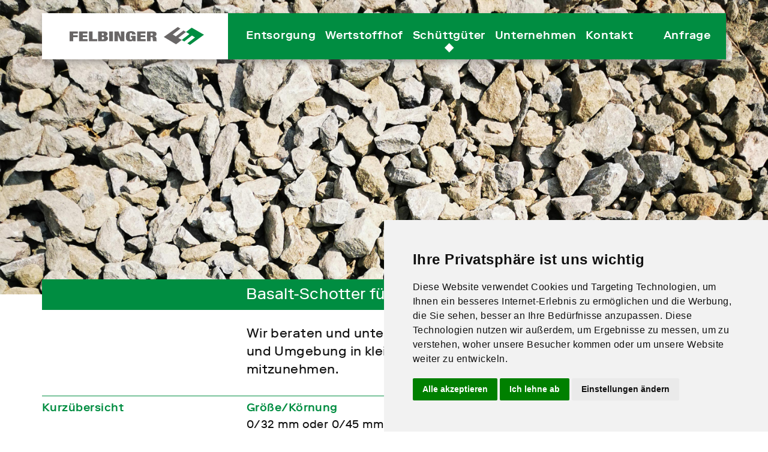

--- FILE ---
content_type: text/html; charset=UTF-8
request_url: https://www.felbinger.de/schuettgueter/basalt-schotter/muehlheim/
body_size: 3911
content:
<!doctype html>
<html lang="de">

<head>
<meta charset="utf-8">
<meta name="viewport" content="width=device-width, initial-scale=1.0">
<meta name="robots" content="index, follow">
<meta name="descrpition" content="Basalt-Schotter bei Muehlheim in kleinen oder großen Mengen kaufen und gleich mitnehmen.">
<title>Basalt-Schotter bei Muehlheim: Felbinger Container GmbH</title>
<link rel="stylesheet" href="/media/styles.css?date=20240123">
<link rel="shortcut icon" href="/favicon.ico">
<link rel="apple-touch-icon" href="/apple-touch-icon.png">
</head>

<body>

<div class="wrapper">
<header id="header">
<h1><a href="/"><img src="/media/felbinger-container.svg" alt="Felbinger Logo" width="224" height="30"></a></h1>
<div id="phone"><a href="tel:+49610867067" title="Direkt anrufen"><svg version="1.1" xmlns="http://www.w3.org/2000/svg" xmlns:xlink="http://www.w3.org/1999/xlink" x="0px" y="0px"
viewBox="0 0 32 32" style="enable-background:new 0 0 32 32;" xml:space="preserve">
<path d="M12.4,6.3v2.4c-2,0-3.6,1.6-3.6,3.6H6.3C6.3,9,9,6.3,12.4,6.3z"/>
<path d="M12.4,1.4v2.4c-4.7,0-8.5,3.8-8.5,8.5H1.4C1.4,6.3,6.3,1.4,12.4,1.4z"/>
<path d="M22.8,10.7L20.1,8c-0.7-0.7-1-1.9-0.6-2.8l1.3-3.3c0.4-1,1.4-1.7,2.4-1.7h5.9c0.1,0,0.2,0,0.3,0c1.4,0.2,2.5,1.5,2.3,2.9
C30.9,10.7,26.2,30.3,3,31.8c0,0-0.1,0-0.1,0c-1.5,0-2.6-1.2-2.6-2.6v-6c0-1.1,0.7-2,1.7-2.4l3.3-1.3c1-0.4,2.1-0.2,2.8,0.6l2.7,2.7
C21.3,21.3,22.8,10.7,22.8,10.7z"/>
</svg>
</a></div>
<div id="mobilenav"><svg version="1.1" xmlns="http://www.w3.org/2000/svg" xmlns:xlink="http://www.w3.org/1999/xlink" x="0px" y="0px" viewBox="0 0 354.33 283.46" xml:space="preserve"><rect x="0" y="0" width="354.33" height="42.52"/><rect x="0" y="120.47" width="354.33" height="42.52"/><rect x="0" y="240.94" width="354.33" height="42.52"/></svg></div>
<nav id="menu">
<ul>
<li><a href="/entsorgung/container/">Entsorgung</a><span id="showent"><strong>▼</strong><em>▲</em></span><ul id="allent">
<li><a href="/entsorgung/container/">Container</a></li>
<li><a href="/entsorgung/umleersysteme/">Umleersysteme</a></li>
<li><a href="/entsorgung/abfallarten/">Abfallarten</a></li>
<li><a href="/entsorgung/containerbestellung-in-6-schritten/">Containerbestellung in&nbsp;6&nbsp;Schritten</a></li>
</ul></li>
<li><a href="/wertstoffhof/">Wertstoffhof</a></li>
<li><a href="/schuettgueter/" class="active">Schüttgüter</a><span id="showwer"><strong>▼</strong><em>▲</em></span><ul id="allwer">
<li><a href="/schuettgueter/">Übersicht</a></li>
<li><a href="/schuettgueter/rindenmulch/">Rindenmulch</a></li>
<li><a href="/schuettgueter/basalt-schotter/">Basalt-Schotter</a></li>
<li><a href="/schuettgueter/basalt-splitt/">Basalt-Splitt</a></li>
<li><a href="/schuettgueter/recycling-schotter/">Recycling-Schotter</a></li>
<li><a href="/schuettgueter/quarz-sand/">Quarz-Sand</a></li>
<li><a href="/schuettgueter/sand-kies-gemisch/">Sand-Kies-Gemisch</a></li>
<li><a href="/schuettgueter/oberrhein-koernung/">Oberrhein-Körnung</a></li>
<li><a href="/schuettgueter/mutterboden/">Mutterboden</a></li>
<li><a href="/schuettgueter/kompost/">Kompost</a></li>
</ul></li>
<li><a href="/unternehmen/ueber-uns/">Unternehmen</a><span id="showunt"><strong>▼</strong><em>▲</em></span><ul id="allunt">
<li><a href="/unternehmen/ueber-uns/">Über&nbsp;uns</a></li>
<li><a href="/unternehmen/firmengeschichte/">Firmengeschichte</a></li>
<li><a href="/unternehmen/stellenangebote/">Stellenangebote</a></li>
</ul></li>
<li><a href="/kontakt/">Kontakt</a></li>
<li class="lastlink"><a href="/anfrage/">Anfrage</a><span id="showanf"><strong>▼</strong><em>▲</em></span><ul id="allanf">
<li><a href="/anfrage/">Allgemeine Anfrage</a></li>
<li><a href="/anfrage/containerdienstleistungen/">Container&shy;dienst&shy;leistungen</a></li>
<li><a href="/anfrage/schuettgueter-und-baustoffe/">Schüttgüter und Baustoffe</a></li>
<li><a href="/anfrage/umleersystem/">Umleersysteme (nur&nbsp;gewerblich)</a></li>
</ul></li>
</ul>
</nav>
</header>
</div><!-- /wrapper -->

<div id="hero" class="royalSlider">
<img src="https://www.felbinger.de/abbildungen-einstieg/entsorgung-basalt-schotter.jpg" alt="Basalt-Schotter" width="3000" height="1250">
</div><!-- /hero -->

<main>
<div class="wrapper">
<h1><span>Basalt-Schotter für Muehlheim</span></h1>

<h2>Wir beraten und unterstützen Sie dabei, Basalt-Schotter bei Muehlheim und Umgebung in kleinen oder großen Mengen zu kaufen und gleich mitzunehmen.<br><br></h2>

<div class="box boxy">
<h3>Kurzübersicht</h3>

<dl>
<dt>Größe/Körnung</dt>
<dd><p>0/32 mm oder 0/45 mm</p></dd><dt>Herkunft</dt>
<dd><p>Gebrochener, grober Mineralstoff aus natürlichem Basalt.</p></dd><dt>Anwendung</dt>
<dd><p>Basalt-Schotter wird als Unterbau und Tragschicht im Straßenbau, bei Hofeinfahrten- und flächen, beim Pflastern sowie zur Befestigung von Wegen oder Flächen verwendet.</p></dd>
</dl>

<div class="boxey">
<a href="/anfrage/schuettgueter-und-baustoffe/" class="button">Schüttgüter und Baustoffe jetzt anfragen</a>
</div>
<!-- /boxey -->
</div><!-- /box -->
</div><!-- /wrapper -->

<div class="interlude">
<div class="wrapper">
<p>Meine Vorteile, wenn ich zur Firma Felbinger&nbsp;gehe</p>
<ul>
<li>Kleinmengen zum günstigen Großmengen-Preis</li>
<li>Beladung vor Ort durch Maschinen</li>
<li>Lieferung</li>
<li>Übermengen Rücknahme (nach Absprache)</li>
</ul>
</div><!-- /wrapper -->
</div><!-- /interlude -->

<div class="wrapper">
<div class="box boxy">
<h3>Häufige&nbsp;Fragen</h3>

<div class="text" id="faq">
<h5 class="noshow"></h5>
<div class="noshow"></div>

<h5>Was ist der Unterschied zwischen Recycling-Schotter (RC) und Schotter?</h5>
<div><p>RC-Schotter ist günstiger als Naturschotter und je nach Qualität der Herstellung nur geringfügig schlechter als Naturschotter. Es gibt aber wasserrechtliche Einschränkungen für die Verwendung von RC-Materialien. So darf in Naturschutzgebieten oder Wassereinzugsgebieten oft kein RC-Schotter eingebaut werden.</p></div>

<h5>Gibt es eine Mindestabnahmemenge?</h5>
<div>Nein, Sie können Schüttgüter auch in sehr kleinen Mengen erwerben.</div>

<h5>Was bedeutet die Bezeichnung 2/5?</h5>
<div>Mit dieser Bezeichnung wird die Korngröße (Körnung) eines Schüttgutes definiert. In diesem Fall handelt es sich um ein Material mit einem Durchmesser von 2 bis 5mm.</div>

<h5>Was gibt es bei der Beladung durch den Radlader zu beachten?</h5>
<div>Durch die Beschaffenheit des Radladers ist eine Kilogramm genaue Beladung leider nicht möglich.</div>

<h5>Für welche Ortschaften im Kreis Offenbach ist die Anfahrt zu den Felbinger Schüttgütern für Basalt-Schotter besonders gut gelegen?</h5>
<div>Kreis <a href="/schuettgueter/basalt-schotter/offenbach-am-main/">Offenbach am Main</a> und <a href="/schuettgueter/basalt-schotter/bruchkoebel/">Bruchköbel</a>, <a href="/schuettgueter/basalt-schotter/dietzenbach/">Dietzenbach</a>, <a href="/schuettgueter/basalt-schotter/erlensee/">Erlensee</a>, <a href="/schuettgueter/basalt-schotter/hanau/">Hanau</a>, <a href="/schuettgueter/basalt-schotter/heusenstamm/">Heusenstamm</a>, <a href="/schuettgueter/basalt-schotter/juegesheim/">Jügesheim</a>, <a href="/schuettgueter/basalt-schotter/krotzenburg/">Krotzenburg</a>, <a href="/schuettgueter/basalt-schotter/maintal/">Maintal</a>, <a href="/schuettgueter/basalt-schotter/muehlheim/">Mühlheim</a>, <a href="/schuettgueter/basalt-schotter/obertshausen/">Obertshausen</a>, <a href="/schuettgueter/basalt-schotter/rodenbach/">Rodenbach</a>, <a href="/schuettgueter/basalt-schotter/rodgau/">Rodgau</a>, <a href="/schuettgueter/basalt-schotter/seligenstadt/">Seligenstadt</a>, <a href="/schuettgueter/basalt-schotter/weiskirchen/">Weiskirchen</a>.</div>
</div><!-- /text -->

</div><!-- /wrapper -->
</main>

<footer>
<div class="wrapper">
<div class="invert">
<h1><span>Entsorgung ist unser Handwerk,</span> <span>Beratung unsere Stärke.</span></h1>
<div id="footer">
<div></div>
<div>Felbinger GmbH<br>
Dieselstraße 71<br>
Gewerbegebiet Süd<br>
63165 Mühlheim am Main<br>
<br>
<a href="tel:+49610867067">Telefon 06108 67 0 67</a><br>
<a href="&#x6d;&#97;&#x69;&#108;&#x74;&#111;&#x3a;&#x69;&#110;&#x66;&#111;&#x40;&#102;&#x65;&#108;&#x62;&#105;&#x6e;&#103;&#x65;&#114;&#x2e;&#100;&#x65;">E-Mail&nbsp;&#x69;&#110;&#x66;&#111;&#x40;&#102;&#x65;&#108;&#x62;&#105;&#x6e;&#103;&#x65;&#114;&#x2e;&#100;&#x65;</a><br>
<br></div>
<div>Öffnungszeiten<br>

<br>
Montag bis Freitag<br>
7:00 bis 12:30 Uhr<br>
13:00 bis 17:00 Uhr<br>
<br>
Samstag<br>
8:00 bis 12:00 Uhr<br>
nur Annahme bzw. Verkauf<br>
<br>
</div>
<div id="facebook">
<a href="https://www.facebook.com/FELBINGER-GmbH-119204748167233" target="_blank"><svg version="1.1" xmlns="http://www.w3.org/2000/svg" xmlns:xlink="http://www.w3.org/1999/xlink" x="0px" y="0px"
viewBox="0 0 65.2 65.2" style="enable-background:new 0 0 65.2 65.2;" xml:space="preserve">
<path class="st0" d="M61.08,32.59c0-15.73-12.75-28.48-28.48-28.48S4.12,16.86,4.12,32.59c0,14.22,10.42,26,24.03,28.13V40.82h-7.23
v-8.24h7.23v-6.27c0-7.13,4.25-11.08,10.75-11.08c3.12,0,6.38,0.56,6.38,0.56v7.01H41.7c-3.54,0-4.64,2.19-4.64,4.45v5.34h7.9
l-1.26,8.24h-6.63v19.9C50.66,58.59,61.08,46.8,61.08,32.59z"/>
</svg> <span>Facebook</span></a>
</div>
</div>
</div><!-- /invert -->
</div><!-- /wrapper -->
</footer>

<div class="wrapper">
<div id="credits">
<ul>
<li><a href="/impressum/">Impressum</a></li>
<li><a href="/datenschutzerklaerung/">Datenschutz</a></li>
<li><a href="/geschaeftsbedingungen/">Geschäftsbedingungen</a></li>
</ul>
</div><!-- /credits -->
</div><!-- /wrapper -->

<script src="/media/jquery.js"></script>
<script src="/media/jquery-ui.js"></script>
<script src="/media/affix.js"></script>
<script src="/media/aria-accordion.js"></script>
<script src="/media/functions.js?date=20240123"></script>
<!-- Cookie Consent by TermsFeed https://www.TermsFeed.com -->
<script type="text/javascript" src="https://www.termsfeed.com/public/cookie-consent/4.1.0/cookie-consent.js" charset="UTF-8"></script>
<script type="text/javascript" charset="UTF-8">
document.addEventListener('DOMContentLoaded', function () {
cookieconsent.run({"notice_banner_type":"simple","consent_type":"express","palette":"light","language":"de","page_load_consent_levels":["strictly-necessary"],"notice_banner_reject_button_hide":false,"preferences_center_close_button_hide":false,"page_refresh_confirmation_buttons":false,"website_name":"Felbinger GmbH"});
});
</script>

<!-- Google Analytics -->
<script type="text/plain" data-cookie-consent="tracking">(function(w,d,s,l,i){w[l]=w[l]||[];w[l].push({'gtm.start':
new Date().getTime(),event:'gtm.js'});var f=d.getElementsByTagName(s)[0],
j=d.createElement(s),dl=l!='dataLayer'?'&l='+l:'';j.async=true;j.src=
'https://www.googletagmanager.com/gtm.js?id='+i+dl;f.parentNode.insertBefore(j,f);
})(window,document,'script','dataLayer','GTM-PVTZHP2');</script>
<!-- end of Google Analytics-->

</body>
</html>

--- FILE ---
content_type: text/css
request_url: https://www.felbinger.de/media/styles.css?date=20240123
body_size: 5848
content:
/*
-----------------------------------------------
	www.felbinger.de
 by www.lichtsignale.de
----------------------------------------------- */


/*		R E S E T
----------------------------------------------- */

html, body, div, span, object, iframe,
h1, h2, h3, h4, h5, h6, p, blockquote, pre,
abbr, address, cite, code,
del, dfn, em, img, ins, kbd, q, samp,
small, strong, sub, sup, var,
b, i,
dl, dt, dd, ol, ul, li,
fieldset, form, label, legend,
table, caption, tbody, tfoot, thead, tr, th, td,
article, aside, canvas, details, figcaption, figure, 
footer, header, hgroup, menu, nav, section, summary,
time, mark, audio, video {
	margin: 0;
    padding: 0;
    border: 0;
    outline: 0;
    font-size: 100%;
    vertical-align: baseline;
    background: transparent;
    font-variant-ligatures: none;
}

html {
	height: 100%;
	-ms-text-size-adjust: none;
	-webkit-text-size-adjust: none;
}

article, aside, details, figcaption, figure,
footer, header, hgroup, menu, nav, section { 
    display: block;
}

blockquote, q {
    quotes: none;
}

blockquote:before, blockquote:after,
q:before, q:after {
    content: "";
    content: none;
}

a {
    margin: 0;
    padding: 0;
    font-size: 100%;
    vertical-align: baseline;
    background: transparent;
    outline: none;
}

table {
    border-collapse: collapse;
    border-spacing: 0;
}

input, select {
    vertical-align: middle;
}


/*		W E B F O N T S
----------------------------------------------- */

/*
 *
 * INSTRUCTIONS
 *
 * Copy the Legal Disclaimer and the @font-faces statements to your regular CSS file.
 * The font file(s) should be placed relative to the regular CSS file.
 *
 */

/*
 * Legal Disclaimer for Web licence
 * Licence to use self-hosted webfonts for displaying dynamic text on specified website domains. Our package includes WOFF and WOFF2 font formats.
 * Should the license page views limit be exceeded the license holder will be required to contact Lineto.com for an upgrade.
 * It is strictly prohibited to rename the font and to download or use these fonts in any other media. 
 * These Web fonts are licensed exclusively for the use on the following domain(s) and their subdomains:
 * www.felbinger.de (monthly pageviews: <50K)
 */


@font-face {
	font-family: "Riforma FB";
	src: url("fonts/RiformaLLSub-Regular.woff") format("woff");
	src: url("fonts/RiformaLLSub-Regular.woff2") format("woff2");
	font-weight: normal;
	font-style: normal;
	font-display: swap;
}

@font-face {
	font-family: "Riforma FB";
	src: url("fonts/RiformaLLSub-Medium.woff") format("woff");
	src: url("fonts/RiformaLLSub-Medium.woff2") format("woff2");
	font-weight: bold;
	font-style: normal;
	font-display: swap;
}


/*		B A S I C S
----------------------------------------------- */

body {
	color: #111;
	background: #fff;
	font-family: "Riforma FB", "Helvetica Neue", Helvetica, "Roboto", Arial, sans-serif;
	font-size: 16px;
	line-height: 22px;
	letter-spacing: 0.035em;
	text-align: left;
}

a:link, a:visited {
	color: #008d41;
	text-decoration: none;
	border-bottom: none;
}

a:hover, a:active {
	color: #111;
}

figure a {
	border-bottom: none !important;
}

*:focus {
	outline: none;
}

main a:link, main a:visited {
	color: #111;
	border-bottom: 1px solid #008d41;
}

main a:hover, main a:active {
	color: #008d41;
}

img {
	max-width: 100%;
	height: auto;
}

hr {
	border: none;
	border-top: 1px solid #008d41;
}


/*		H E A D E R
----------------------------------------------- */

#header {
	padding-top: 10px;
	position: fixed;
	z-index: 9999;
	left: 0;
	top: 0;
	width: 100%;
	background: #fff;
	padding-bottom: 6px;
	box-shadow: 0 5px 10px rgba(105,102,102,0.5);
}

#header h1 {
	margin: 0 15px;
	text-align: left;
	position: relative;
}

#header h1 img {
	height: 24px;
}

#phone {
	position: absolute;
	right: 55px;
	top: 13px;
	cursor: pointer;
}

#phone svg {
	width: auto;
	height: 17px;
	fill: #696666;
}

#phone:hover svg {
	fill: #008d41;
}

#mobilenav {
	position: absolute;
	right: 15px;
	top: 12px;
	cursor: pointer;
}

#mobilenav svg {
	width: auto;
	height: 14px;
	fill: #008d41;
}

#mobilenav:hover svg {
	fill: #696666;
}

#menu {
	margin: 5px 0 0 0;
	display: none;
	position: relative;
	max-height: calc(100vh - 19px);
	overflow-y: scroll;
}

#allent, #allwer, #allunt, #allanf {
	display: none;
}

#menu span {
	float: right;
	margin-top: -30px;
	margin-right: 15px;
	padding: 1px 1px 2px 2px;
	color: #fff;
	background: #008d41;
	display: block;
	line-height: 15px;
	width: 15px;
	height: 15px;
	text-align: center;
	border-radius: 3px;
	font-size: 75%;
}

#menu span:hover {
	background: #696666;
	cursor: pointer;
}

#menu em {
	display: none;
	font-style: normal;
}

#menu strong {
	font-weight: normal;
}

#menu .active strong {
	display: none;
}

#menu .active em {
	display: inline;
}

#menu span.active {
	padding: 3px 1px 0 2px;
	color: #fff;
	background: #008d41;
}

nav li {
	list-style: none;
}

#menu a {
	display: block;
	padding: 10px 15px 8px 15px;
	border-top: 1px solid #ccc;
	font-weight: bold;
}

#menu li ul {
	margin-bottom: 11px;
}

#menu li ul a {
	padding-left: 33px;
	border-top: none;
	font-weight: normal;
}

#menu .active {
	font-weight: bold;
}


/*		B A S I C S
----------------------------------------------- */

.wrapper {
	padding: 0 15px;
}

main h1 {
	font-weight: normal;
	color: #fff;
	background: #008d41;
	font-size: 135%;
	letter-spacing: 0.01em;
	line-height: 1.15;
	padding: 4px 5px 6px 10px;
	position: relative;
	top: -24px;
}

.royalSlider {
	margin-top: 35px;
}

.rsGCaption {
	font-weight: normal;
	color: #fff;
	background: #008d41;
	font-size: 135%;
	letter-spacing: 0.01em;
	line-height: 1.15;
	padding: 4px 5px 7px 10px;
	top: -48px !important;
	position: relative;
	margin-left: 15px;
	margin-bottom: 25px;
	width: calc(100% - 30px) !important;
	box-sizing: border-box;
}

.rsBullets {
	top: 35px !important;
	position: relative;
}

.rsCaption a:link, .rsCaption a:visited {
	color: #fff;
}

.rsCaption a:hover, .rsCaption a:active {
	color: #f0efef;
}

main h2 {
	font-weight: normal;
	font-size: 118%;
	letter-spacing: 0.02em;
	line-height: 1.35;
}

.intro {
	margin-bottom: 66px;
	clear: both;
}

.intro strong {
	color: #008d41;
	display: block;
	margin-bottom: 11px;
}

main h3 {
	font-weight: bold;
	color: #008d41;
	margin-bottom: 22px;
}

main h4 {
	color: #008d41;
	font-size: 135%;
	letter-spacing: 0.01em;
	line-height: 1.15;
}

h4 a:link, h4 a:visited {
	color: #008d41;
	border: none;
}

h4 a:hover, h4 a:active {
	color: #696666;
}

h5 {
	color: #008d41;
}

.box {
	border-top: 1px solid #008d41;
	padding-top: 5px;
}

#bumleersysteme .wrapper .box:nth-child(2), #bfirmengeschichte .wrapper .box:nth-child(2) {
	border-top: none;
}

.item {
	margin-bottom: 33px;
	background: #f0efef;
	border-radius: 5px;
	line-height: 1.45;
}

.item a {
	display: block;
	border-radius: 5px;
}

.item h4 {
	margin: 5px 8px 8px 10px;
}

.item p {
	margin: 0 8px 0 10px;
	padding-bottom: 11px;
}

.item img {
	border-top-left-radius: 5px;
	border-top-right-radius: 5px;
}

dd p {
	margin-bottom: 22px;
}

.faqs p {
	margin-bottom: 0;
}

.button {
	display: inline-block;
	margin-top: 16px;
	border: none !important;
	color: #fff !important;
	background: #008d41;
	padding: 5px 22px 7px 22px;
	border-radius: 5px;
}

.button:hover, .button .active {
	border: none;
	background: #696666;
}

.aimg {
	border: none !important;
}

.interlude {
	background: #f0efef;
	margin: 66px 0 44px 0;
	padding: 22px 0 24px 0;
	font-size: 118%;
	letter-spacing: 0.02em;
	line-height: 1.3;
}

.interlude ul {
	margin-top: 22px;
	list-style: none;
}

.interlude li {
	padding-left: 20px;
	text-indent: -7px;
	text-indent: -7.5px;
	margin-bottom: 5px;
}

.interlude li:before {
	content: "◆";
	color: #008d41;
	padding-right: 5px;
	font-size: 70%;
	position: relative;
	top: -2px;
}

.interlude #ablauf {
	font-size: 16px;
	line-height: 22px;
	letter-spacing: 0.035em;
	display: none;
}

.interlude #openablauf span {
	color: #008d41;
}

.interlude #openablauf:before {
	content: "▼";
	display: block;
	float: right;
	padding: 2px 1px 1px 2px;
	color: #fff;
	background: #008d41;
	line-height: 15px;
	width: 15px;
	height: 15px;
	text-align: center;
	border-radius: 3px;
	margin-left: 22px;
	margin-top: 2px;
	font-size: 65%;
}

.interlude #openablauf.active:before {
	content: "▲";
	padding: 1px 1px 2px 2px;
}

.interlude #openablauf:hover span {
	color: #696666;
}

.interlude #openablauf:hover {
	cursor: pointer;
}

#faq h3 {
	margin-bottom: 0;
	margin-top: 22px;
}

#faq h5 {
	margin-bottom: 0;
	margin-top: 11px;
}

#faq h3:hover, #faq h5:hover {
	color: #696666;
	cursor: pointer;
}

#faq h3:hover:before, #faq h5:hover:before {
	background: #696666;
}

#faq div {
	padding-bottom: 44px;
}

#faq h3:before, #faq h5:before {
	content: "▼";
	display: block;
	float: right;
	padding: 2px 1px 1px 2px;
	color: #fff;
	background: #008d41;
	line-height: 15px;
	width: 15px;
	height: 15px;
	text-align: center;
	border-radius: 3px;
	margin-left: 22px;
	font-size: 75%;
}

#faq h3.ui-accordion-header-active:before, #faq h5.ui-accordion-header-active:before {
	content: "▲";
	padding: 1px 1px 2px 2px;
}

.noshow {
	height: 0 !important;
	padding-bottom: 0 !important;
}

.noshow:before {
	content: none !important;
}

#seal {
	margin: 44px 0 0 0;
}

#seal::after {
	content: "";
	clear: both;
	display: table;
}

#seal p {
	width: 65%;
	float: left;
}

#seal img {
	width: 30%;
	float: right;
}

.abfallfirst p:nth-child(2) {
	margin-bottom: 10px;
}

#searchform {
	margin: 22px 0 40px 0;
}

#submit, #keywords {
	font: inherit;
	font-family: "Riforma FB", "Helvetica Neue", Helvetica, "Roboto", Arial, sans-serif;
	letter-spacing: inherit;
	line-height: inherit;
	-webkit-appearance: none;
	margin: 0;
	padding: 0 10px 4px 10px;
	border: none;
	box-sizing: border-box;
	height: 33px;
	margin-top: 5px;
	border-radius: 5px;
}

#keywords {
	border: 1px solid #008d41;
	width: 50%;
	width: calc(100% - 115px);
}

#submit {
	color: #fff;
	background: #008d41;
	border: 1px solid #008d41;
	width: 110px;
	float: right;
}

#submit:hover {
	cursor: pointer;
	background: #696666;
	border-color: #696666;
}

.formbox {
	padding-top: 5px;
	margin-bottom: 22px;
}

.formbox input[type=text], .formbox input[type=date], .formbox input[type=email], .formbox input[type=number], .formbox input[type=phone],  .formbox textarea, .formbox input[type=submit] {
	font: inherit;
	font-family: "Riforma FB", "Helvetica Neue", Helvetica, "Roboto", Arial, sans-serif;
	letter-spacing: inherit;
	line-height: inherit;
	-webkit-appearance: none;
	margin: 0;
	padding: 0 10px 4px 10px;
	border: 1px solid #008d41;
	box-sizing: border-box;
	width: 100%;
	height: 33px;
	margin-top: 5px;
	border-radius: 5px;
}

.formbox textarea {
	height: 150px;
}

.formbox input[type=submit] {
	color: #fff;
	background: #008d41;
	border: 1px solid #008d41;
	max-width: fit-content;
}

.formbox input[type=submit]:hover {
	cursor: pointer;
	background: #696666;
	border-color: #696666;
}

.formgrid {
	display: grid;
	grid-template-columns: 25px auto;
	justify-items: start;
}

.formgrid input[type=checkbox], .formgrid input[type=radio] {
	top: 4px;
	position: relative;
}

.oitem {
	margin-bottom: 33px;
	background: #f0efef;
	border-radius: 5px;
	line-height: 1.35;
}

.oitem a {
	display: block;
	border-bottom: none !important;
	border-radius: 5px;
}

.oitem img {
	display: block;
	border-top-left-radius: 5px;
	border-top-right-radius: 5px;
}

.oitem span {
	padding: 8px 8px 11px 10px;
	display: block;
}

dt {
	color: #008d41;
	font-weight: bold;
}

dd {
	margin-bottom: 22px;
}

main p, main ul, figure {
	margin-bottom: 22px;
}

main li {
	list-style: none;
	padding-left: 22px;
	text-indent: -5px;
	margin-bottom: 11px;
}

main li:before {
	content: "◆";
	font-size: 80%;
	position: relative;
	left: -2px;
	bottom: 2px;
	display: inline-block;
	color: #008d41;
}


/*		F O O T E R
----------------------------------------------- */

footer {
	color: #fff;
	margin: 44px 0 11px 0;
	line-height: 1.3;
}

.invert {
	background: #008d41;
	padding: 11px 11px 0 15px;
}

footer h1 {
	font-weight: normal;
	font-size: 135%;
	letter-spacing: 0.01em;
	line-height: 1.15;
	margin-bottom: 22px;
}

#footer div:first-child {
	display: none;
}

footer a:link, footer a:visited {
	color: #fff;
}

footer a:hover, footer a:active {
	border-bottom: 1px solid #fff;
}

#facebook {
	padding-bottom: 30px;
}

#facebook svg {
	fill: #fff;
	width: 20px;
	height: auto;
	margin-bottom: -4px;
	position: relative;
}

#credits {
	padding-bottom: 11px;
}

#credits li {
	list-style: none;
	display: inline-block;
	margin-right: 11px;
	margin-bottom: 22px;
}

footer h1 span {
	display: block;
}


/*		R E S P O N S I V E
----------------------------------------------- */

@media screen and (min-width: 450px) {

#overviewgrid {
	display: grid;
	grid-gap: 15px;
	row-gap: 15px;
	column-gap: 15px;
	grid-template-columns: repeat(auto-fill, minmax(200px, 1fr));
}

.oitem {
	margin-bottom: 0;
}

}


@media screen and (min-width: 550px) {

.wrapper {
	padding: 0 33px;
}

#header h1 {
	margin: 0 33px;
}

#mobilenav {
	right: 33px;
}

#phone {
	right: 77px;
}

#menu span {
	margin-right: 33px;
}

#menu a {
	padding: 10px 33px 8px 33px;
}

#menu li ul a {
	padding-left: 50px;
}

#overviewgrid {
	grid-gap: 33px;
	row-gap: 33px;
	column-gap: 33px;
	grid-template-columns: repeat(auto-fill, minmax(200px, 1fr));
}

#footer {
	display: grid;
	grid-gap: 33px;
	row-gap: 0;
	column-gap: 33px;
	grid-template-columns: repeat(auto-fill, minmax(200px, 1fr));
}

.rsGCaption {
	margin-left: 33px;
	width: calc(100% - 66px) !important;
	padding-bottom: 8px;
	top: -46px !important;
}

main li {
	padding-left: 0;
	text-indent: -5px;
}

}


@media screen and (min-width: 650px) {

#leistungsbox {
	display: grid;
	grid-gap: 33px;
	row-gap: 33px;
	column-gap: 33px;
	grid-template-columns: repeat(auto-fill, minmax(200px, 1fr));
}

.item {
	margin-bottom: 0;
}

}


@media screen and (min-width: 710px) {

main h1 span {
	display: block;
	margin-left: 30%;
	margin-left: calc(100% / 7 * 2 + 9px);
}

main h2, .box dl, .boxey p, .boxey figure, .boxey .button, .boxey ul, .interlude p, .interlude ul, .box .text, .abfallfirst p, #searchform, #seal, .formbox {
	display: block;
	margin-left: 30%;
	margin-left: calc(100% / 7 * 2 + 15px);
}

.boxey dl p, .boxey figure p {
	margin-left: 0;
}

.boxey .button {
	display: inline-block;
}

.boxy h3 {
	float: left;
}

.boxybox #faq h3, .boxybox #faq h5 {
	float: none;
}

.boxybox #faq h3:nth-child(3), .boxybox #faq h5:nth-child(3) {
	margin-top: -22px;
}

footer h1 {
	margin-left: 30%;
	margin-left: calc(100% / 7 * 2 + 5px);
}

.intro {
	margin-left: 0;
}

#seal {
	margin-top: 66px;
}

#footer {
	grid-template-columns: calc(100% / 7 * 2 - 25px) 1fr 1fr;
}

#footer div:first-child {
	display: block;
	align-self: end;
	grid-row-start: span 2;
	margin-bottom: 22px; 
}

#footer div:first-child a {
	border-bottom: none;
}

#footer div:last-child {
	grid-column-start: 2;
}

#footer img {
	max-width: 175px;
}

#credits {
	margin-left: 30%;
	margin-left: calc(100% / 7 * 2 + 15px);
}

#leistungsbox {
	grid-template-columns: repeat(auto-fill, minmax(275px, 1fr));
}

#overviewgrid {
	grid-template-columns: repeat(auto-fill, minmax(200px, 1fr));
	margin-left: 30%;
	margin-left: calc(100% / 7 * 2 + 42px);
	margin-top: 5px;
	width: calc(100% / 7 * 5 - 16px);
}

#overviewgrid.searchoverviewgrid {
	margin-left: calc(100% / 7 * 2 + 54px);
}

#ablauf p {
	margin-left: 0;
}

}


@media screen and (min-width: 920px) {

.wrapper {
	padding: 0 55px;
}

#seal p {
	margin-top: 33px;
}

.boxy dl, .boxey p, .boxey figure, .boxey ul, .boxy .text, .abfallfirst p, #seal, .formbox {
	margin-right: 14%;
	margin-right: calc(100% / 7 - 16px);
}

.boxey dl p, .boxey figure p {
	margin-right: 0;
}

.boxybox .text {
	margin-right: 0;
}

.intro {
	margin-left: 30%;
	margin-left: calc(100% / 7 * 2 + 15px);
	margin-bottom: 44px;
}

#leistungsbox {
	margin-top: 5px;
	margin-left: 30%;
	margin-left: calc(100% / 7 * 2 + 44px);
	grid-template-columns: repeat(auto-fill, minmax(200px, 1fr));
}

.leistungboxy h3 {
	float: left;
}

.rsBullets {
	position: relative;
	margin-top: 0 !important;
	margin-bottom: -44px;
}

.rsGCaption {
	margin-top: 24px !important;
	margin-left: 55px;
	width: calc(100% - 110px) !important;
	padding: 8px 5px 10px 10px;
}

.rsCaption {
	display: block;
	margin-left: 30%;
	margin-left: calc(100% / 7 * 2 + 9px);
}

.royalSlider {
	margin-top: 0;
}

#header {
	padding: 0;
	position: fixed;
	z-index: 9999;
	left: 55px;
	top: 22px;
	right: 55px;
	width: auto;
	background: #008d41;
	transition: top 0.5s ease-in-out;
}

#header.affix {
	top: 0;
}

#header h1 {
	margin: 0;
	padding: 5px 0 6px 0;
	background: #fff;
	width: 28%;
	width: calc(100% / 7 * 2 - 16px);
	float: left;
}

#header h1 a {
	display: block;
	padding: 15px 0 10px 7px;
	text-align: center;
}

#phone {
	display: none;
}

#mobilenav {
	display: none;
}

#menu {
	margin: 0;
	margin-top: 2px;
	margin-left: 30%;
	margin-left: calc(100% / 7 * 2 - 15px);
	display: block !important;
	position: inherit;
	max-height: auto;
	overflow-y: inherit;
	width: calc(100% / 7 * 5 - 120px);
	padding-bottom: 5px;
}

#menu li {
	display: inline-block;
	vertical-align: top;
	position: relative;
}

#menu span {
	display: none;
}

#menu a {
	display: block;
	padding: 18px 3px 55px 0;
	border-top: none;
	font-weight: bold;
	color: #fff;
	font-size: 90%;
	letter-spacing: 0.04em;
}

#menu a:hover {
	color: #bfe2cf;
}

#menu li ul {
	margin-bottom: 0;
	box-shadow: 0 5px 10px rgba(105,102,102,0.5);
}

#menu li ul a {
	padding-left: 0;
}

.lastlink {
	float: right;
}

#menu li:hover ul {
	display: block;
	position: absolute;
	left: -15px;
	top: 60px;
	width: 230px;
}

#menu li:last-child:hover ul {
	left: inherit;
	right: -31px
}

#menu li ul li:first-child {
	margin-top: 7px;
	padding-top: 10px;
}

#menu li ul li:last-child {
	padding-bottom: 10px;
}

#menu li ul li {
	padding: 0;
	background: #008d41;
	width: 100%;
	line-height: 1.3;
}

#menu li ul li a {
	padding: 5px 15px 5px 15px;
	display: block;
}

#menu li li .active {
	font-weight: normal;
}

#menu .active:after {
	content: "◆";
	display: block;
	text-align: center;
	position: relative;
	margin-top: -8px;
}

#menu li ul .active:after {
	display: inline-block;
	text-align: left;
	position: absolute;
	left: 3px;
	left: 3.5px;
	top: 12px;
}

#menu li ul li:first-child .active:after {
	top: 22px;
}

main h1 {
	padding: 8px 5px 10px 10px;
	position: relative;
	top: -26px;
}

#overviewgrid {
	grid-template-columns: repeat(auto-fill, minmax(150px, 1fr));
}

#keywords {
	width: 82%;
}

#submit {
	width: 17%;
}

#credits {
	margin-left: 30%;
	margin-left: calc(100% / 7 * 2 + 16px);
}

}


@media screen and (min-width: 1060px) {

#menu {
	width: calc(100% / 7 * 5 - 110px);
}

#menu a {
	padding: 18px 10px 37px 0;
	font-size: 100%;
}

#menu li:last-child:hover ul {
	right: -24px
}

#leistungsbox {
	grid-template-columns: repeat(auto-fill, minmax(300px, 1fr));
}

#overviewgrid {
	grid-template-columns: repeat(auto-fill, minmax(190px, 1fr));
}

}


@media screen and (min-width: 1250px) {

body {
	font-size: 19px;
	line-height: 28px;
	letter-spacing: 0.025em;
}

#header {
	width: 1140px;
	left: calc(50% - 570px);
}

#header h1 img {
	height: 30px;
	margin-top: 3px;
}

#menu {
	width: 785px;
	margin-left: 340px;
}

#menu a {
	padding-top: 21px;
}

#menu li:hover ul {
	width: 325px;
	left: -23px;
	top: 75px;
}

#menu li:last-child:hover ul {
	left: inherit;
	right: -15px
}

#menu li ul li a {
	padding-left: 24px;
}

#menu li ul li.active:after {
	left: 6px;
	top: 12px;
}

.rsGCaption {
	width: 1140px !important;
	left: calc(50% - 625px);
}

.wrapper {
	width: 1140px;
	margin-left: auto;
	margin-right: auto;
}

main h1 {
	padding: 10px 5px 12px 10px;
	position: relative;
	top: -33px;
	margin-bottom: -10px;
}

.rsGCaption {
	top: -50px !important;
	padding: 10px 5px 12px 10px;
}

.intro {
	margin-bottom: 60px;
}

.intro strong {
	margin-bottom: 15px;
}

main h3, #faq h3, dd {
	margin-bottom: 30px;
}

#faq h5 {
	margin-bottom: 15px;
}

.item p {
	margin-bottom: 5px;
}

dd p {
	margin-bottom: 28px;
}

#faq div {
	padding-bottom: 60px;
}

#faq h5 + div {
	padding-bottom: 30px;
}

#faq h3:before. #faq h5:before {
	padding: 4px 1px 0px 2px;
	width: 18px;
	height: 17px;
}

#faq h3.ui-accordion-header-active:before, #faq h5.ui-accordion-header-active:before {
	padding: 4px 1px 0 2px;
}

.interlude #ablauf {
	font-size: 19px;
	line-height: 28px;
	letter-spacing: 0.025em;
	display: none;
}

.interlude #openablauf:before {
	padding: 2px 1px 1px 2px;
	font-size: 60%;
}

.interlude {
	margin: 60px 0 45px 0;
	padding: 60px 0 60px 0;
}

.interlude ul {
	margin-top: 30px;
}

.abfallfirst p:nth-child(2) {
	margin-bottom: 15px;
}

#leistungsbox {
	margin-left: calc(100% / 7 * 2 + 47px);
}

#overviewgrid {
	margin-left: calc(100% / 7 * 2 + 47px);
}

#overviewgrid.searchoverviewgrid {
	margin-left: calc(100% / 7 * 2 + 60px);
}

footer h1 {
	padding-top: 7px;
	margin-bottom: 30px;
}

main p, main ul, main figure {
	margin-bottom: 28px;
}

main li {
	list-style: none;
	text-indent: -5px;
	margin-bottom: 14px;
}

main li:before {
	left: -4px;
}

.formbox {
	padding-top: 5px;
	margin-bottom: 56px;
}

}


@media screen and (-webkit-min-device-pixel-ratio:0)
and (min-resolution:.001dpcm) and (min-width: 710px) {

#overviewgrid {
	margin-left: calc(100% / 7 * 2 + 18px);
	width: calc(100% / 7 * 5 - 17px);
}

}


@media screen and (-webkit-min-device-pixel-ratio:0)
and (min-resolution:.001dpcm) and (min-width: 920px) {

#leistungsbox {
	margin-left: calc(100% / 7 * 2 + 16px);
}

}

--- FILE ---
content_type: text/javascript
request_url: https://www.felbinger.de/media/functions.js?date=20240123
body_size: 144
content:
$(document).ready(function(){
$("#mobilenav").click(function() {
$("#menu").slideToggle("slow");
});
});

$(function(){
$("#showent").click(function() {
$("#allent").slideToggle("slow");
});
});

$(function(){
$("#showwer").click(function() {
$("#allwer").slideToggle("slow");
});
});

$(function(){
$("#showunt").click(function() {
$("#allunt").slideToggle("slow");
});
});

$(function(){
$("#showanf").click(function() {
$("#allanf").slideToggle("slow");
});
});

$(function(){
$('#menu span').click(function() {
$(this).toggleClass('active');
});
});

$(function(){
$("#openablauf").click(function() {
$("#ablauf").slideToggle("slow");
});
});

$(function(){
$('#openablauf').click(function() {
$(this).toggleClass('active');
});
});

$(function() {
$("#faq").accordion({
collapsible: true,
heightStyle: "content"
});
});

$(document).ready(function() {
$('#header').affix({
offset: 100
});
});

--- FILE ---
content_type: image/svg+xml
request_url: https://www.felbinger.de/media/felbinger-container.svg
body_size: 1390
content:
<?xml version="1.0" encoding="utf-8"?>
<!-- Generator: Adobe Illustrator 25.2.0, SVG Export Plug-In . SVG Version: 6.00 Build 0)  -->
<svg version="1.1" id="Ebene_1" xmlns="http://www.w3.org/2000/svg" xmlns:xlink="http://www.w3.org/1999/xlink" x="0px" y="0px"
	 viewBox="0 0 460.2 61.5" style="enable-background:new 0 0 460.2 61.5;" xml:space="preserve">
<style type="text/css">
	.st0{fill:#696666;}
	.st1{fill:#008D41;}
</style>
<polygon class="st0" points="370.6,0 322.5,34.2 364.5,59.3 384,44.5 372.3,37.4 398.5,17.1 390,11.9 363.8,32.1 353.3,25.7 
	379.5,5.5 "/>
<polygon class="st1" points="398.5,17.1 410.4,24.1 384,44.5 392.6,49.7 419,29.3 429.5,35.8 403.2,56 412.1,61.4 460.2,26.5 
	418,2.3 "/>
<path class="st0" d="M264.9,15.1h19.6c2.4,0,4.4,0.2,6.1,0.7c1.7,0.4,3.1,1.1,4.1,1.9c1.1,0.8,1.8,1.7,2.3,2.8
	c0.5,1.1,0.7,2.3,0.7,3.6c0,2.3-0.7,4.1-2,5.5c-1.3,1.4-3.4,2.2-6.3,2.5c3,0.3,5.1,1,6.2,2.3c1.1,1.3,1.7,3.1,1.7,5.3v4.2
	c0,0.5,0,0.9,0.1,1.4c0,0.4,0.1,0.8,0.2,1.1c0.1,0.3,0.2,0.6,0.3,0.8l0.5,0.6c0.2,0.2,0.5,0.3,0.9,0.5v0.5h-13.4
	c-0.3-0.4-0.6-1-0.7-1.6c-0.1-0.6-0.2-1.2-0.3-1.8l-0.1-1.7V40c0-0.9-0.1-1.7-0.2-2.4c-0.1-0.6-0.4-1.1-0.7-1.5
	c-0.3-0.4-0.7-0.6-1.3-0.8c-0.5-0.2-1.1-0.2-1.9-0.2h-3.3v13.5h-12.6V15.1z M277.5,29.3h2.5c1.8,0,3.1-0.4,4-1.1
	c0.9-0.8,1.3-1.7,1.3-2.9c0-1.4-0.4-2.4-1.3-3c-0.8-0.6-2.2-0.9-4.1-0.9h-2.4V29.3z M0,15.1h28.5v7.2h-16V28h15v6.9h-15v13.9H0V15.1
	z M32.5,15.1H61v7.2H45V28h15v6.9H45v6.7h16.6v7.2H32.5V15.1z M66.2,15.1h12.6v26.5h15.5v7.2h-28V15.1z M110.4,42.4h3.5
	c1.2,0,2.2-0.3,3.1-1c0.9-0.7,1.3-1.7,1.3-3.2c0-1.3-0.4-2.3-1.3-3c-0.9-0.7-1.9-1-3.1-1h-3.5V42.4z M110.4,28.3h3
	c1.3,0,2.3-0.3,3-1c0.7-0.7,1-1.5,1-2.4c0-0.9-0.3-1.8-1-2.5c-0.7-0.7-1.7-1-3-1h-3V28.3z M97.8,15.1h19c4.5,0,7.8,0.8,9.9,2.3
	c2.2,1.5,3.2,3.5,3.2,6.1c0,0.9-0.2,1.7-0.5,2.6c-0.3,0.8-0.7,1.6-1.3,2.3c-0.6,0.7-1.3,1.2-2.3,1.7c-0.9,0.5-2.1,0.8-3.4,1
	c1.6,0.2,2.9,0.5,4,1c1.1,0.5,2,1.1,2.8,1.8c0.7,0.7,1.2,1.5,1.6,2.4c0.4,0.9,0.5,1.7,0.5,2.6c0,1.4-0.3,2.8-0.8,4
	c-0.5,1.2-1.4,2.3-2.6,3.2c-1.1,0.9-2.6,1.6-4.5,2.1c-1.8,0.5-4.1,0.7-6.7,0.7h-19V15.1z M135.7,15.1h12.6v33.6h-12.6V15.1z
	 M153.7,15.1h14l8.1,20.7l0.1-20.7h11.7v33.6H174l-8.4-20.8l-0.1,20.8h-11.7V15.1z M209.9,30.4h16.2v18.3h-8.5l-0.3-3
	c-0.5,0.7-1.1,1.3-1.9,1.8c-0.7,0.5-1.6,0.8-2.5,1.1c-0.9,0.2-1.9,0.4-3,0.5c-1,0.1-2.1,0.1-3.2,0.1c-3.2,0-5.7-0.4-7.6-1.1
	c-1.8-0.8-3.2-1.9-4.2-3.3c-0.9-1.5-1.6-3.3-1.8-5.5c-0.2-2.2-0.3-4.6-0.3-7.4c0-2.8,0.2-5.3,0.7-7.5c0.5-2.2,1.4-4,2.7-5.5
	c1.3-1.5,3.2-2.6,5.5-3.3c2.3-0.8,5.4-1.2,9-1.2c2.2,0,4.2,0.2,6.1,0.6c1.9,0.4,3.5,1.1,4.9,2c1.3,0.9,2.4,2.1,3.2,3.5
	c0.8,1.4,1.1,3.1,1.1,5.2h-12.1c0-1.8-0.2-3.1-0.7-3.9c-0.4-1-1.4-1.5-2.9-1.5c-1,0-1.9,0.2-2.5,0.5c-0.6,0.3-1,1-1.3,1.8
	c-0.3,0.9-0.5,2.1-0.5,3.6c-0.1,1.5-0.1,3.3-0.1,5.6c0,2.3,0,4.1,0.1,5.7c0.1,1.5,0.3,2.7,0.5,3.5c0.3,0.9,0.7,1.5,1.3,1.8
	c0.6,0.3,1.4,0.5,2.3,0.5c0.7,0,1.3-0.1,1.8-0.3c0.5-0.2,1-0.5,1.4-1c0.4-0.5,0.6-1.3,0.8-2.2c0.2-0.9,0.3-2.1,0.3-3.6h-4.5V30.4z
	 M231.2,15.1h28.5v7.2h-16V28h15v6.9h-15v6.7h16.6v7.2h-29.2V15.1z"/>
</svg>
